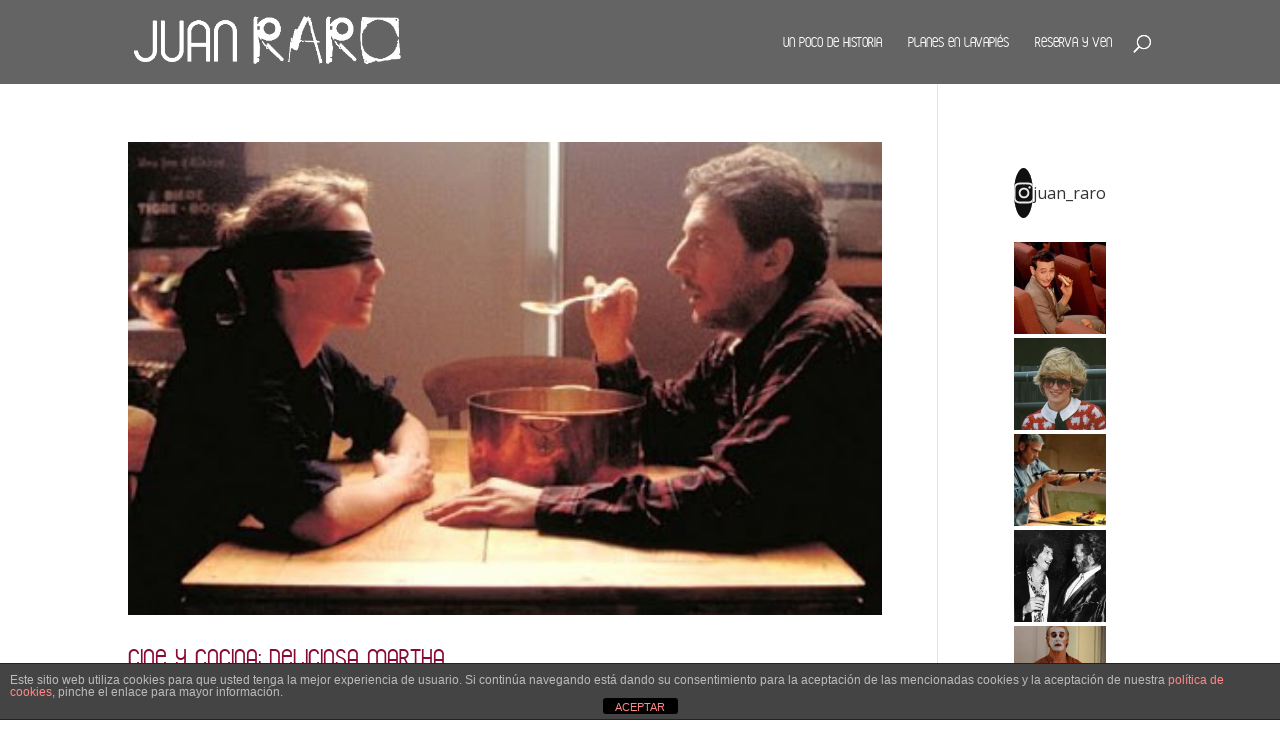

--- FILE ---
content_type: text/html; charset=UTF-8
request_url: https://juanraro.es/tag/sandra-nettelbeck/
body_size: 15831
content:
<!DOCTYPE html>
<html lang="es">
<head>
	<meta charset="UTF-8" />
<meta http-equiv="X-UA-Compatible" content="IE=edge">
	<link rel="pingback" href="https://juanraro.es/xmlrpc.php" />

	<script type="text/javascript">
		document.documentElement.className = 'js';
	</script>

	<meta name='robots' content='index, follow, max-image-preview:large, max-snippet:-1, max-video-preview:-1' />

	<!-- This site is optimized with the Yoast SEO plugin v23.0 - https://yoast.com/wordpress/plugins/seo/ -->
	<title>Sandra Nettelbeck archivos | Juan Raro</title>
	<link rel="canonical" href="https://juanraro.es/tag/sandra-nettelbeck/" />
	<meta property="og:locale" content="es_ES" />
	<meta property="og:type" content="article" />
	<meta property="og:title" content="Sandra Nettelbeck archivos | Juan Raro" />
	<meta property="og:url" content="https://juanraro.es/tag/sandra-nettelbeck/" />
	<meta property="og:site_name" content="Juan Raro" />
	<meta name="twitter:card" content="summary_large_image" />
	<script type="application/ld+json" class="yoast-schema-graph">{"@context":"https://schema.org","@graph":[{"@type":"CollectionPage","@id":"https://juanraro.es/tag/sandra-nettelbeck/","url":"https://juanraro.es/tag/sandra-nettelbeck/","name":"Sandra Nettelbeck archivos | Juan Raro","isPartOf":{"@id":"https://juanraro.es/#website"},"primaryImageOfPage":{"@id":"https://juanraro.es/tag/sandra-nettelbeck/#primaryimage"},"image":{"@id":"https://juanraro.es/tag/sandra-nettelbeck/#primaryimage"},"thumbnailUrl":"https://juanraro.es/wp-content/uploads/2014/11/deliciosa-martha.jpg","breadcrumb":{"@id":"https://juanraro.es/tag/sandra-nettelbeck/#breadcrumb"},"inLanguage":"es"},{"@type":"ImageObject","inLanguage":"es","@id":"https://juanraro.es/tag/sandra-nettelbeck/#primaryimage","url":"https://juanraro.es/wp-content/uploads/2014/11/deliciosa-martha.jpg","contentUrl":"https://juanraro.es/wp-content/uploads/2014/11/deliciosa-martha.jpg","width":400,"height":251},{"@type":"BreadcrumbList","@id":"https://juanraro.es/tag/sandra-nettelbeck/#breadcrumb","itemListElement":[{"@type":"ListItem","position":1,"name":"Portada","item":"https://juanraro.es/"},{"@type":"ListItem","position":2,"name":"Sandra Nettelbeck"}]},{"@type":"WebSite","@id":"https://juanraro.es/#website","url":"https://juanraro.es/","name":"Juan RaRo","description":"¿Taberna? ¿Bar? ¿Restaurante? ¿Café?","publisher":{"@id":"https://juanraro.es/#organization"},"potentialAction":[{"@type":"SearchAction","target":{"@type":"EntryPoint","urlTemplate":"https://juanraro.es/?s={search_term_string}"},"query-input":"required name=search_term_string"}],"inLanguage":"es"},{"@type":"Organization","@id":"https://juanraro.es/#organization","name":"Juan Raro","url":"https://juanraro.es/","logo":{"@type":"ImageObject","inLanguage":"es","@id":"https://juanraro.es/#/schema/logo/image/","url":"https://juanraro.es/wp-content/uploads/2018/07/logo_juan_raro.png","contentUrl":"https://juanraro.es/wp-content/uploads/2018/07/logo_juan_raro.png","width":492,"height":109,"caption":"Juan Raro"},"image":{"@id":"https://juanraro.es/#/schema/logo/image/"},"sameAs":["https://www.facebook.com/juanrarolavapies/","https://www.instagram.com/explore/locations/250384273/juan-raro"]}]}</script>
	<!-- / Yoast SEO plugin. -->


<link rel='dns-prefetch' href='//fonts.googleapis.com' />
<link rel="alternate" type="application/rss+xml" title="Juan Raro &raquo; Feed" href="https://juanraro.es/feed/" />
<link rel="alternate" type="application/rss+xml" title="Juan Raro &raquo; Feed de los comentarios" href="https://juanraro.es/comments/feed/" />
<link rel="alternate" type="application/rss+xml" title="Juan Raro &raquo; Etiqueta Sandra Nettelbeck del feed" href="https://juanraro.es/tag/sandra-nettelbeck/feed/" />
<script type="text/javascript">
/* <![CDATA[ */
window._wpemojiSettings = {"baseUrl":"https:\/\/s.w.org\/images\/core\/emoji\/14.0.0\/72x72\/","ext":".png","svgUrl":"https:\/\/s.w.org\/images\/core\/emoji\/14.0.0\/svg\/","svgExt":".svg","source":{"concatemoji":"https:\/\/juanraro.es\/wp-includes\/js\/wp-emoji-release.min.js?ver=6.4.7"}};
/*! This file is auto-generated */
!function(i,n){var o,s,e;function c(e){try{var t={supportTests:e,timestamp:(new Date).valueOf()};sessionStorage.setItem(o,JSON.stringify(t))}catch(e){}}function p(e,t,n){e.clearRect(0,0,e.canvas.width,e.canvas.height),e.fillText(t,0,0);var t=new Uint32Array(e.getImageData(0,0,e.canvas.width,e.canvas.height).data),r=(e.clearRect(0,0,e.canvas.width,e.canvas.height),e.fillText(n,0,0),new Uint32Array(e.getImageData(0,0,e.canvas.width,e.canvas.height).data));return t.every(function(e,t){return e===r[t]})}function u(e,t,n){switch(t){case"flag":return n(e,"\ud83c\udff3\ufe0f\u200d\u26a7\ufe0f","\ud83c\udff3\ufe0f\u200b\u26a7\ufe0f")?!1:!n(e,"\ud83c\uddfa\ud83c\uddf3","\ud83c\uddfa\u200b\ud83c\uddf3")&&!n(e,"\ud83c\udff4\udb40\udc67\udb40\udc62\udb40\udc65\udb40\udc6e\udb40\udc67\udb40\udc7f","\ud83c\udff4\u200b\udb40\udc67\u200b\udb40\udc62\u200b\udb40\udc65\u200b\udb40\udc6e\u200b\udb40\udc67\u200b\udb40\udc7f");case"emoji":return!n(e,"\ud83e\udef1\ud83c\udffb\u200d\ud83e\udef2\ud83c\udfff","\ud83e\udef1\ud83c\udffb\u200b\ud83e\udef2\ud83c\udfff")}return!1}function f(e,t,n){var r="undefined"!=typeof WorkerGlobalScope&&self instanceof WorkerGlobalScope?new OffscreenCanvas(300,150):i.createElement("canvas"),a=r.getContext("2d",{willReadFrequently:!0}),o=(a.textBaseline="top",a.font="600 32px Arial",{});return e.forEach(function(e){o[e]=t(a,e,n)}),o}function t(e){var t=i.createElement("script");t.src=e,t.defer=!0,i.head.appendChild(t)}"undefined"!=typeof Promise&&(o="wpEmojiSettingsSupports",s=["flag","emoji"],n.supports={everything:!0,everythingExceptFlag:!0},e=new Promise(function(e){i.addEventListener("DOMContentLoaded",e,{once:!0})}),new Promise(function(t){var n=function(){try{var e=JSON.parse(sessionStorage.getItem(o));if("object"==typeof e&&"number"==typeof e.timestamp&&(new Date).valueOf()<e.timestamp+604800&&"object"==typeof e.supportTests)return e.supportTests}catch(e){}return null}();if(!n){if("undefined"!=typeof Worker&&"undefined"!=typeof OffscreenCanvas&&"undefined"!=typeof URL&&URL.createObjectURL&&"undefined"!=typeof Blob)try{var e="postMessage("+f.toString()+"("+[JSON.stringify(s),u.toString(),p.toString()].join(",")+"));",r=new Blob([e],{type:"text/javascript"}),a=new Worker(URL.createObjectURL(r),{name:"wpTestEmojiSupports"});return void(a.onmessage=function(e){c(n=e.data),a.terminate(),t(n)})}catch(e){}c(n=f(s,u,p))}t(n)}).then(function(e){for(var t in e)n.supports[t]=e[t],n.supports.everything=n.supports.everything&&n.supports[t],"flag"!==t&&(n.supports.everythingExceptFlag=n.supports.everythingExceptFlag&&n.supports[t]);n.supports.everythingExceptFlag=n.supports.everythingExceptFlag&&!n.supports.flag,n.DOMReady=!1,n.readyCallback=function(){n.DOMReady=!0}}).then(function(){return e}).then(function(){var e;n.supports.everything||(n.readyCallback(),(e=n.source||{}).concatemoji?t(e.concatemoji):e.wpemoji&&e.twemoji&&(t(e.twemoji),t(e.wpemoji)))}))}((window,document),window._wpemojiSettings);
/* ]]> */
</script>
<meta content="Divi Child by Rachelangelo v.3.3.10" name="generator"/><link rel='stylesheet' id='sbi_styles-css' href='https://juanraro.es/wp-content/plugins/instagram-feed/css/sbi-styles.min.css?ver=6.4.3' type='text/css' media='all' />
<style id='wp-emoji-styles-inline-css' type='text/css'>

	img.wp-smiley, img.emoji {
		display: inline !important;
		border: none !important;
		box-shadow: none !important;
		height: 1em !important;
		width: 1em !important;
		margin: 0 0.07em !important;
		vertical-align: -0.1em !important;
		background: none !important;
		padding: 0 !important;
	}
</style>
<link rel='stylesheet' id='wp-block-library-css' href='https://juanraro.es/wp-includes/css/dist/block-library/style.min.css?ver=6.4.7' type='text/css' media='all' />
<style id='wp-block-library-theme-inline-css' type='text/css'>
.wp-block-audio figcaption{color:#555;font-size:13px;text-align:center}.is-dark-theme .wp-block-audio figcaption{color:hsla(0,0%,100%,.65)}.wp-block-audio{margin:0 0 1em}.wp-block-code{border:1px solid #ccc;border-radius:4px;font-family:Menlo,Consolas,monaco,monospace;padding:.8em 1em}.wp-block-embed figcaption{color:#555;font-size:13px;text-align:center}.is-dark-theme .wp-block-embed figcaption{color:hsla(0,0%,100%,.65)}.wp-block-embed{margin:0 0 1em}.blocks-gallery-caption{color:#555;font-size:13px;text-align:center}.is-dark-theme .blocks-gallery-caption{color:hsla(0,0%,100%,.65)}.wp-block-image figcaption{color:#555;font-size:13px;text-align:center}.is-dark-theme .wp-block-image figcaption{color:hsla(0,0%,100%,.65)}.wp-block-image{margin:0 0 1em}.wp-block-pullquote{border-bottom:4px solid;border-top:4px solid;color:currentColor;margin-bottom:1.75em}.wp-block-pullquote cite,.wp-block-pullquote footer,.wp-block-pullquote__citation{color:currentColor;font-size:.8125em;font-style:normal;text-transform:uppercase}.wp-block-quote{border-left:.25em solid;margin:0 0 1.75em;padding-left:1em}.wp-block-quote cite,.wp-block-quote footer{color:currentColor;font-size:.8125em;font-style:normal;position:relative}.wp-block-quote.has-text-align-right{border-left:none;border-right:.25em solid;padding-left:0;padding-right:1em}.wp-block-quote.has-text-align-center{border:none;padding-left:0}.wp-block-quote.is-large,.wp-block-quote.is-style-large,.wp-block-quote.is-style-plain{border:none}.wp-block-search .wp-block-search__label{font-weight:700}.wp-block-search__button{border:1px solid #ccc;padding:.375em .625em}:where(.wp-block-group.has-background){padding:1.25em 2.375em}.wp-block-separator.has-css-opacity{opacity:.4}.wp-block-separator{border:none;border-bottom:2px solid;margin-left:auto;margin-right:auto}.wp-block-separator.has-alpha-channel-opacity{opacity:1}.wp-block-separator:not(.is-style-wide):not(.is-style-dots){width:100px}.wp-block-separator.has-background:not(.is-style-dots){border-bottom:none;height:1px}.wp-block-separator.has-background:not(.is-style-wide):not(.is-style-dots){height:2px}.wp-block-table{margin:0 0 1em}.wp-block-table td,.wp-block-table th{word-break:normal}.wp-block-table figcaption{color:#555;font-size:13px;text-align:center}.is-dark-theme .wp-block-table figcaption{color:hsla(0,0%,100%,.65)}.wp-block-video figcaption{color:#555;font-size:13px;text-align:center}.is-dark-theme .wp-block-video figcaption{color:hsla(0,0%,100%,.65)}.wp-block-video{margin:0 0 1em}.wp-block-template-part.has-background{margin-bottom:0;margin-top:0;padding:1.25em 2.375em}
</style>
<style id='pdfemb-pdf-embedder-viewer-style-inline-css' type='text/css'>
.wp-block-pdfemb-pdf-embedder-viewer{max-width:none}

</style>
<style id='global-styles-inline-css' type='text/css'>
body{--wp--preset--color--black: #000000;--wp--preset--color--cyan-bluish-gray: #abb8c3;--wp--preset--color--white: #ffffff;--wp--preset--color--pale-pink: #f78da7;--wp--preset--color--vivid-red: #cf2e2e;--wp--preset--color--luminous-vivid-orange: #ff6900;--wp--preset--color--luminous-vivid-amber: #fcb900;--wp--preset--color--light-green-cyan: #7bdcb5;--wp--preset--color--vivid-green-cyan: #00d084;--wp--preset--color--pale-cyan-blue: #8ed1fc;--wp--preset--color--vivid-cyan-blue: #0693e3;--wp--preset--color--vivid-purple: #9b51e0;--wp--preset--gradient--vivid-cyan-blue-to-vivid-purple: linear-gradient(135deg,rgba(6,147,227,1) 0%,rgb(155,81,224) 100%);--wp--preset--gradient--light-green-cyan-to-vivid-green-cyan: linear-gradient(135deg,rgb(122,220,180) 0%,rgb(0,208,130) 100%);--wp--preset--gradient--luminous-vivid-amber-to-luminous-vivid-orange: linear-gradient(135deg,rgba(252,185,0,1) 0%,rgba(255,105,0,1) 100%);--wp--preset--gradient--luminous-vivid-orange-to-vivid-red: linear-gradient(135deg,rgba(255,105,0,1) 0%,rgb(207,46,46) 100%);--wp--preset--gradient--very-light-gray-to-cyan-bluish-gray: linear-gradient(135deg,rgb(238,238,238) 0%,rgb(169,184,195) 100%);--wp--preset--gradient--cool-to-warm-spectrum: linear-gradient(135deg,rgb(74,234,220) 0%,rgb(151,120,209) 20%,rgb(207,42,186) 40%,rgb(238,44,130) 60%,rgb(251,105,98) 80%,rgb(254,248,76) 100%);--wp--preset--gradient--blush-light-purple: linear-gradient(135deg,rgb(255,206,236) 0%,rgb(152,150,240) 100%);--wp--preset--gradient--blush-bordeaux: linear-gradient(135deg,rgb(254,205,165) 0%,rgb(254,45,45) 50%,rgb(107,0,62) 100%);--wp--preset--gradient--luminous-dusk: linear-gradient(135deg,rgb(255,203,112) 0%,rgb(199,81,192) 50%,rgb(65,88,208) 100%);--wp--preset--gradient--pale-ocean: linear-gradient(135deg,rgb(255,245,203) 0%,rgb(182,227,212) 50%,rgb(51,167,181) 100%);--wp--preset--gradient--electric-grass: linear-gradient(135deg,rgb(202,248,128) 0%,rgb(113,206,126) 100%);--wp--preset--gradient--midnight: linear-gradient(135deg,rgb(2,3,129) 0%,rgb(40,116,252) 100%);--wp--preset--font-size--small: 13px;--wp--preset--font-size--medium: 20px;--wp--preset--font-size--large: 36px;--wp--preset--font-size--x-large: 42px;--wp--preset--spacing--20: 0.44rem;--wp--preset--spacing--30: 0.67rem;--wp--preset--spacing--40: 1rem;--wp--preset--spacing--50: 1.5rem;--wp--preset--spacing--60: 2.25rem;--wp--preset--spacing--70: 3.38rem;--wp--preset--spacing--80: 5.06rem;--wp--preset--shadow--natural: 6px 6px 9px rgba(0, 0, 0, 0.2);--wp--preset--shadow--deep: 12px 12px 50px rgba(0, 0, 0, 0.4);--wp--preset--shadow--sharp: 6px 6px 0px rgba(0, 0, 0, 0.2);--wp--preset--shadow--outlined: 6px 6px 0px -3px rgba(255, 255, 255, 1), 6px 6px rgba(0, 0, 0, 1);--wp--preset--shadow--crisp: 6px 6px 0px rgba(0, 0, 0, 1);}body { margin: 0;--wp--style--global--content-size: 823px;--wp--style--global--wide-size: 1080px; }.wp-site-blocks > .alignleft { float: left; margin-right: 2em; }.wp-site-blocks > .alignright { float: right; margin-left: 2em; }.wp-site-blocks > .aligncenter { justify-content: center; margin-left: auto; margin-right: auto; }:where(.is-layout-flex){gap: 0.5em;}:where(.is-layout-grid){gap: 0.5em;}body .is-layout-flow > .alignleft{float: left;margin-inline-start: 0;margin-inline-end: 2em;}body .is-layout-flow > .alignright{float: right;margin-inline-start: 2em;margin-inline-end: 0;}body .is-layout-flow > .aligncenter{margin-left: auto !important;margin-right: auto !important;}body .is-layout-constrained > .alignleft{float: left;margin-inline-start: 0;margin-inline-end: 2em;}body .is-layout-constrained > .alignright{float: right;margin-inline-start: 2em;margin-inline-end: 0;}body .is-layout-constrained > .aligncenter{margin-left: auto !important;margin-right: auto !important;}body .is-layout-constrained > :where(:not(.alignleft):not(.alignright):not(.alignfull)){max-width: var(--wp--style--global--content-size);margin-left: auto !important;margin-right: auto !important;}body .is-layout-constrained > .alignwide{max-width: var(--wp--style--global--wide-size);}body .is-layout-flex{display: flex;}body .is-layout-flex{flex-wrap: wrap;align-items: center;}body .is-layout-flex > *{margin: 0;}body .is-layout-grid{display: grid;}body .is-layout-grid > *{margin: 0;}body{padding-top: 0px;padding-right: 0px;padding-bottom: 0px;padding-left: 0px;}a:where(:not(.wp-element-button)){text-decoration: underline;}.wp-element-button, .wp-block-button__link{background-color: #32373c;border-width: 0;color: #fff;font-family: inherit;font-size: inherit;line-height: inherit;padding: calc(0.667em + 2px) calc(1.333em + 2px);text-decoration: none;}.has-black-color{color: var(--wp--preset--color--black) !important;}.has-cyan-bluish-gray-color{color: var(--wp--preset--color--cyan-bluish-gray) !important;}.has-white-color{color: var(--wp--preset--color--white) !important;}.has-pale-pink-color{color: var(--wp--preset--color--pale-pink) !important;}.has-vivid-red-color{color: var(--wp--preset--color--vivid-red) !important;}.has-luminous-vivid-orange-color{color: var(--wp--preset--color--luminous-vivid-orange) !important;}.has-luminous-vivid-amber-color{color: var(--wp--preset--color--luminous-vivid-amber) !important;}.has-light-green-cyan-color{color: var(--wp--preset--color--light-green-cyan) !important;}.has-vivid-green-cyan-color{color: var(--wp--preset--color--vivid-green-cyan) !important;}.has-pale-cyan-blue-color{color: var(--wp--preset--color--pale-cyan-blue) !important;}.has-vivid-cyan-blue-color{color: var(--wp--preset--color--vivid-cyan-blue) !important;}.has-vivid-purple-color{color: var(--wp--preset--color--vivid-purple) !important;}.has-black-background-color{background-color: var(--wp--preset--color--black) !important;}.has-cyan-bluish-gray-background-color{background-color: var(--wp--preset--color--cyan-bluish-gray) !important;}.has-white-background-color{background-color: var(--wp--preset--color--white) !important;}.has-pale-pink-background-color{background-color: var(--wp--preset--color--pale-pink) !important;}.has-vivid-red-background-color{background-color: var(--wp--preset--color--vivid-red) !important;}.has-luminous-vivid-orange-background-color{background-color: var(--wp--preset--color--luminous-vivid-orange) !important;}.has-luminous-vivid-amber-background-color{background-color: var(--wp--preset--color--luminous-vivid-amber) !important;}.has-light-green-cyan-background-color{background-color: var(--wp--preset--color--light-green-cyan) !important;}.has-vivid-green-cyan-background-color{background-color: var(--wp--preset--color--vivid-green-cyan) !important;}.has-pale-cyan-blue-background-color{background-color: var(--wp--preset--color--pale-cyan-blue) !important;}.has-vivid-cyan-blue-background-color{background-color: var(--wp--preset--color--vivid-cyan-blue) !important;}.has-vivid-purple-background-color{background-color: var(--wp--preset--color--vivid-purple) !important;}.has-black-border-color{border-color: var(--wp--preset--color--black) !important;}.has-cyan-bluish-gray-border-color{border-color: var(--wp--preset--color--cyan-bluish-gray) !important;}.has-white-border-color{border-color: var(--wp--preset--color--white) !important;}.has-pale-pink-border-color{border-color: var(--wp--preset--color--pale-pink) !important;}.has-vivid-red-border-color{border-color: var(--wp--preset--color--vivid-red) !important;}.has-luminous-vivid-orange-border-color{border-color: var(--wp--preset--color--luminous-vivid-orange) !important;}.has-luminous-vivid-amber-border-color{border-color: var(--wp--preset--color--luminous-vivid-amber) !important;}.has-light-green-cyan-border-color{border-color: var(--wp--preset--color--light-green-cyan) !important;}.has-vivid-green-cyan-border-color{border-color: var(--wp--preset--color--vivid-green-cyan) !important;}.has-pale-cyan-blue-border-color{border-color: var(--wp--preset--color--pale-cyan-blue) !important;}.has-vivid-cyan-blue-border-color{border-color: var(--wp--preset--color--vivid-cyan-blue) !important;}.has-vivid-purple-border-color{border-color: var(--wp--preset--color--vivid-purple) !important;}.has-vivid-cyan-blue-to-vivid-purple-gradient-background{background: var(--wp--preset--gradient--vivid-cyan-blue-to-vivid-purple) !important;}.has-light-green-cyan-to-vivid-green-cyan-gradient-background{background: var(--wp--preset--gradient--light-green-cyan-to-vivid-green-cyan) !important;}.has-luminous-vivid-amber-to-luminous-vivid-orange-gradient-background{background: var(--wp--preset--gradient--luminous-vivid-amber-to-luminous-vivid-orange) !important;}.has-luminous-vivid-orange-to-vivid-red-gradient-background{background: var(--wp--preset--gradient--luminous-vivid-orange-to-vivid-red) !important;}.has-very-light-gray-to-cyan-bluish-gray-gradient-background{background: var(--wp--preset--gradient--very-light-gray-to-cyan-bluish-gray) !important;}.has-cool-to-warm-spectrum-gradient-background{background: var(--wp--preset--gradient--cool-to-warm-spectrum) !important;}.has-blush-light-purple-gradient-background{background: var(--wp--preset--gradient--blush-light-purple) !important;}.has-blush-bordeaux-gradient-background{background: var(--wp--preset--gradient--blush-bordeaux) !important;}.has-luminous-dusk-gradient-background{background: var(--wp--preset--gradient--luminous-dusk) !important;}.has-pale-ocean-gradient-background{background: var(--wp--preset--gradient--pale-ocean) !important;}.has-electric-grass-gradient-background{background: var(--wp--preset--gradient--electric-grass) !important;}.has-midnight-gradient-background{background: var(--wp--preset--gradient--midnight) !important;}.has-small-font-size{font-size: var(--wp--preset--font-size--small) !important;}.has-medium-font-size{font-size: var(--wp--preset--font-size--medium) !important;}.has-large-font-size{font-size: var(--wp--preset--font-size--large) !important;}.has-x-large-font-size{font-size: var(--wp--preset--font-size--x-large) !important;}
.wp-block-navigation a:where(:not(.wp-element-button)){color: inherit;}
:where(.wp-block-post-template.is-layout-flex){gap: 1.25em;}:where(.wp-block-post-template.is-layout-grid){gap: 1.25em;}
:where(.wp-block-columns.is-layout-flex){gap: 2em;}:where(.wp-block-columns.is-layout-grid){gap: 2em;}
.wp-block-pullquote{font-size: 1.5em;line-height: 1.6;}
</style>
<link rel='stylesheet' id='front-estilos-css' href='https://juanraro.es/wp-content/plugins/asesor-cookies-para-la-ley-en-espana/html/front/estilos.css?ver=6.4.7' type='text/css' media='all' />
<link rel='stylesheet' id='et-divi-open-sans-css' href='https://fonts.googleapis.com/css?family=Open+Sans:300italic,400italic,600italic,700italic,800italic,400,300,600,700,800&#038;subset=cyrillic,cyrillic-ext,greek,greek-ext,hebrew,latin,latin-ext,vietnamese&#038;display=swap' type='text/css' media='all' />
<link rel='stylesheet' id='divi-style-parent-css' href='https://juanraro.es/wp-content/themes/Divi/style-static.min.css?ver=4.24.2' type='text/css' media='all' />
<link rel='stylesheet' id='divi-style-css' href='https://juanraro.es/wp-content/themes/Divi-Child/style.css?ver=4.24.2' type='text/css' media='all' />
<script type="text/javascript" src="https://juanraro.es/wp-includes/js/jquery/jquery.min.js?ver=3.7.1" id="jquery-core-js"></script>
<script type="text/javascript" src="https://juanraro.es/wp-includes/js/jquery/jquery-migrate.min.js?ver=3.4.1" id="jquery-migrate-js"></script>
<script type="text/javascript" id="front-principal-js-extra">
/* <![CDATA[ */
var cdp_cookies_info = {"url_plugin":"https:\/\/juanraro.es\/wp-content\/plugins\/asesor-cookies-para-la-ley-en-espana\/plugin.php","url_admin_ajax":"https:\/\/juanraro.es\/wp-admin\/admin-ajax.php"};
/* ]]> */
</script>
<script type="text/javascript" src="https://juanraro.es/wp-content/plugins/asesor-cookies-para-la-ley-en-espana/html/front/principal.js?ver=6.4.7" id="front-principal-js"></script>
<link rel="https://api.w.org/" href="https://juanraro.es/wp-json/" /><link rel="alternate" type="application/json" href="https://juanraro.es/wp-json/wp/v2/tags/1839" /><link rel="EditURI" type="application/rsd+xml" title="RSD" href="https://juanraro.es/xmlrpc.php?rsd" />
<meta name="generator" content="WordPress 6.4.7" />
<meta name="viewport" content="width=device-width, initial-scale=1.0, maximum-scale=1.0, user-scalable=0" /><link rel="shortcut icon" href="https://juanraro.es/wp-content/uploads/2018/07/cropped-portada-blog-buena-con-letras.jpg" /><!-- Google Tag Manager -->
<script>(function(w,d,s,l,i){w[l]=w[l]||[];w[l].push({'gtm.start':
new Date().getTime(),event:'gtm.js'});var f=d.getElementsByTagName(s)[0],
j=d.createElement(s),dl=l!='dataLayer'?'&l='+l:'';j.async=true;j.src=
'https://www.googletagmanager.com/gtm.js?id='+i+dl;f.parentNode.insertBefore(j,f);
})(window,document,'script','dataLayer','GTM-T9CVWKX');</script>
<!-- End Google Tag Manager --><style id="et-divi-customizer-global-cached-inline-styles">.nav li ul{border-color:#931738}.et_header_style_centered .mobile_nav .select_page,.et_header_style_split .mobile_nav .select_page,.et_nav_text_color_light #top-menu>li>a,.et_nav_text_color_dark #top-menu>li>a,#top-menu a,.et_mobile_menu li a,.et_nav_text_color_light .et_mobile_menu li a,.et_nav_text_color_dark .et_mobile_menu li a,#et_search_icon:before,.et_search_form_container input,span.et_close_search_field:after,#et-top-navigation .et-cart-info{color:#ffffff}.et_search_form_container input::-moz-placeholder{color:#ffffff}.et_search_form_container input::-webkit-input-placeholder{color:#ffffff}.et_search_form_container input:-ms-input-placeholder{color:#ffffff}#top-menu li a,.et_search_form_container input{font-weight:normal;font-style:normal;text-transform:uppercase;text-decoration:none}.et_search_form_container input::-moz-placeholder{font-weight:normal;font-style:normal;text-transform:uppercase;text-decoration:none}.et_search_form_container input::-webkit-input-placeholder{font-weight:normal;font-style:normal;text-transform:uppercase;text-decoration:none}.et_search_form_container input:-ms-input-placeholder{font-weight:normal;font-style:normal;text-transform:uppercase;text-decoration:none}#top-menu li.current-menu-ancestor>a,#top-menu li.current-menu-item>a,#top-menu li.current_page_item>a{color:#931738}#main-footer .footer-widget h4,#main-footer .widget_block h1,#main-footer .widget_block h2,#main-footer .widget_block h3,#main-footer .widget_block h4,#main-footer .widget_block h5,#main-footer .widget_block h6{color:#bc0303}.footer-widget li:before{border-color:#bc0303}#et-footer-nav .bottom-nav li.current-menu-item a{color:#c62525}#footer-info,#footer-info a{color:#ffffff}#footer-bottom .et-social-icon a{font-size:25px}#footer-bottom .et-social-icon a{color:#ffffff}@media only screen and (min-width:981px){.et_header_style_left #et-top-navigation,.et_header_style_split #et-top-navigation{padding:35px 0 0 0}.et_header_style_left #et-top-navigation nav>ul>li>a,.et_header_style_split #et-top-navigation nav>ul>li>a{padding-bottom:35px}.et_header_style_split .centered-inline-logo-wrap{width:69px;margin:-69px 0}.et_header_style_split .centered-inline-logo-wrap #logo{max-height:69px}.et_pb_svg_logo.et_header_style_split .centered-inline-logo-wrap #logo{height:69px}.et_header_style_centered #top-menu>li>a{padding-bottom:12px}.et_header_style_slide #et-top-navigation,.et_header_style_fullscreen #et-top-navigation{padding:26px 0 26px 0!important}.et_header_style_centered #main-header .logo_container{height:69px}#logo{max-height:72%}.et_pb_svg_logo #logo{height:72%}.et-fixed-header #top-menu a,.et-fixed-header #et_search_icon:before,.et-fixed-header #et_top_search .et-search-form input,.et-fixed-header .et_search_form_container input,.et-fixed-header .et_close_search_field:after,.et-fixed-header #et-top-navigation .et-cart-info{color:#ffffff!important}.et-fixed-header .et_search_form_container input::-moz-placeholder{color:#ffffff!important}.et-fixed-header .et_search_form_container input::-webkit-input-placeholder{color:#ffffff!important}.et-fixed-header .et_search_form_container input:-ms-input-placeholder{color:#ffffff!important}.et-fixed-header #top-menu li.current-menu-ancestor>a,.et-fixed-header #top-menu li.current-menu-item>a,.et-fixed-header #top-menu li.current_page_item>a{color:#931738!important}}@media only screen and (min-width:1350px){.et_pb_row{padding:27px 0}.et_pb_section{padding:54px 0}.single.et_pb_pagebuilder_layout.et_full_width_page .et_post_meta_wrapper{padding-top:81px}.et_pb_fullwidth_section{padding:0}}	#main-header,#et-top-navigation{font-family:'ABeeZee',Helvetica,Arial,Lucida,sans-serif}</style></head>
<body class="archive tag tag-sandra-nettelbeck tag-1839 post-cine-y-cocina-deliciosa-martha et_pb_button_helper_class et_fixed_nav et_show_nav et_primary_nav_dropdown_animation_fade et_secondary_nav_dropdown_animation_fade et_header_style_left et_pb_footer_columns4 et_cover_background et_pb_gutter osx et_pb_gutters3 et_right_sidebar et_divi_theme et-db">
	<div id="page-container">

	
	
			<header id="main-header" data-height-onload="69">
			<div class="container clearfix et_menu_container">
							<div class="logo_container">
					<span class="logo_helper"></span>
					<a href="https://juanraro.es/">
						<img src="https://juanraro.es/wp-content/uploads/2018/07/logo_juan_raro.png" width="492" height="109" alt="Juan Raro" id="logo" data-height-percentage="72" />
					</a>
				</div>
							<div id="et-top-navigation" data-height="69" data-fixed-height="40">
											<nav id="top-menu-nav">
						<ul id="top-menu" class="nav"><li id="menu-item-6209" class="menu-item menu-item-type-post_type menu-item-object-page menu-item-6209"><a href="https://juanraro.es/por-que/">Un poco de historia</a></li>
<li id="menu-item-7071" class="menu-item menu-item-type-taxonomy menu-item-object-category menu-item-7071"><a href="https://juanraro.es/category/eventos/">Planes en Lavapiés</a></li>
<li id="menu-item-8188" class="menu-item menu-item-type-post_type menu-item-object-page menu-item-8188"><a href="https://juanraro.es/reservas-2/">Reserva y ven</a></li>
</ul>						</nav>
					
					
					
											<div id="et_top_search">
							<span id="et_search_icon"></span>
						</div>
					
					<div id="et_mobile_nav_menu">
				<div class="mobile_nav closed">
					<span class="select_page">Seleccionar página</span>
					<span class="mobile_menu_bar mobile_menu_bar_toggle"></span>
				</div>
			</div>				</div> <!-- #et-top-navigation -->
			</div> <!-- .container -->
						<div class="et_search_outer">
				<div class="container et_search_form_container">
					<form role="search" method="get" class="et-search-form" action="https://juanraro.es/">
					<input type="search" class="et-search-field" placeholder="Búsqueda &hellip;" value="" name="s" title="Buscar:" />					</form>
					<span class="et_close_search_field"></span>
				</div>
			</div>
					</header> <!-- #main-header -->
			<div id="et-main-area">
	
<div id="main-content">
	<div class="container">
		<div id="content-area" class="clearfix">
			<div id="left-area">
		
					<article id="post-280" class="et_pb_post post-280 post type-post status-publish format-standard has-post-thumbnail hentry category-cocina tag-14 tag-alemana tag-alemania tag-cine tag-comedia tag-deliciosa-martha tag-martina-gedeck tag-romantica tag-sandra-nettelbeck tag-sergio-castellitto">

											<a class="entry-featured-image-url" href="https://juanraro.es/cine-y-cocina-deliciosa-martha/">
								<img src="https://juanraro.es/wp-content/uploads/2014/11/deliciosa-martha.jpg" alt="Cine y cocina: Deliciosa Martha" class="" width="1080" height="675" srcset="https://juanraro.es/wp-content/uploads/2014/11/deliciosa-martha.jpg 400w, https://juanraro.es/wp-content/uploads/2014/11/deliciosa-martha-300x188.jpg 300w" sizes="(max-width: 1080px) 100vw, 1080px" />							</a>
					
															<h2 class="entry-title"><a href="https://juanraro.es/cine-y-cocina-deliciosa-martha/">Cine y cocina: Deliciosa Martha</a></h2>
					
					<p class="post-meta"><a href="https://juanraro.es/category/cocina/" rel="category tag">Cocina</a></p>No deja de sorprender que Alemania, un país que no se caracteriza precisamente por ser vanguardista en su gastronomía, pueda crear una película cuya trama se constuye alrededor de la cocina de un restaurante, una película, por lo demás, estupenda: Deliciosa Martha, de...				
					</article>
			<div class="pagination clearfix">
	<div class="alignleft"></div>
	<div class="alignright"></div>
</div>			</div>

				<div id="sidebar">
		<div id="block-3" class="et_pb_widget widget_block"><p>
<div id="sb_instagram"  class="sbi sbi_mob_col_1 sbi_tab_col_2 sbi_col_1 sbi_width_resp sbi_fixed_height" style="padding-bottom: 4px;width: 50%;height: 50%;" data-feedid="*1"  data-res="auto" data-cols="1" data-colsmobile="1" data-colstablet="2" data-num="6" data-nummobile="" data-item-padding="2" data-shortcode-atts="{}"  data-postid="280" data-locatornonce="ac74f5d011" data-sbi-flags="favorLocal">
	<div class="sb_instagram_header  sbi_no_avatar"   >
	<a class="sbi_header_link" target="_blank" rel="nofollow noopener" href="https://www.instagram.com/juan_raro/" title="@juan_raro">
		<div class="sbi_header_text sbi_no_bio">
			<div class="sbi_header_img">
													<div class="sbi_header_hashtag_icon"  ><svg class="sbi_new_logo fa-instagram fa-w-14" aria-hidden="true" data-fa-processed="" aria-label="Instagram" data-prefix="fab" data-icon="instagram" role="img" viewBox="0 0 448 512">
	                <path fill="currentColor" d="M224.1 141c-63.6 0-114.9 51.3-114.9 114.9s51.3 114.9 114.9 114.9S339 319.5 339 255.9 287.7 141 224.1 141zm0 189.6c-41.1 0-74.7-33.5-74.7-74.7s33.5-74.7 74.7-74.7 74.7 33.5 74.7 74.7-33.6 74.7-74.7 74.7zm146.4-194.3c0 14.9-12 26.8-26.8 26.8-14.9 0-26.8-12-26.8-26.8s12-26.8 26.8-26.8 26.8 12 26.8 26.8zm76.1 27.2c-1.7-35.9-9.9-67.7-36.2-93.9-26.2-26.2-58-34.4-93.9-36.2-37-2.1-147.9-2.1-184.9 0-35.8 1.7-67.6 9.9-93.9 36.1s-34.4 58-36.2 93.9c-2.1 37-2.1 147.9 0 184.9 1.7 35.9 9.9 67.7 36.2 93.9s58 34.4 93.9 36.2c37 2.1 147.9 2.1 184.9 0 35.9-1.7 67.7-9.9 93.9-36.2 26.2-26.2 34.4-58 36.2-93.9 2.1-37 2.1-147.8 0-184.8zM398.8 388c-7.8 19.6-22.9 34.7-42.6 42.6-29.5 11.7-99.5 9-132.1 9s-102.7 2.6-132.1-9c-19.6-7.8-34.7-22.9-42.6-42.6-11.7-29.5-9-99.5-9-132.1s-2.6-102.7 9-132.1c7.8-19.6 22.9-34.7 42.6-42.6 29.5-11.7 99.5-9 132.1-9s102.7-2.6 132.1 9c19.6 7.8 34.7 22.9 42.6 42.6 11.7 29.5 9 99.5 9 132.1s2.7 102.7-9 132.1z"></path>
	            </svg></div>
							</div>

			<div class="sbi_feedtheme_header_text">
				<h3>juan_raro</h3>
							</div>
		</div>
	</a>
</div>

    <div id="sbi_images"  style="gap: 4px;">
		<div class="sbi_item sbi_type_image sbi_new sbi_transition" id="sbi_18039028643205103" data-date="1733314722">
    <div class="sbi_photo_wrap">
        <a class="sbi_photo" href="https://www.instagram.com/p/DDJ_tDgsvhE/" target="_blank" rel="noopener nofollow" data-full-res="https://scontent-waw2-1.cdninstagram.com/v/t39.30808-6/469417162_1319845349314928_3555634054332455381_n.jpg?_nc_cat=111&#038;ccb=1-7&#038;_nc_sid=18de74&#038;_nc_ohc=tveGHO043kEQ7kNvgFggnFY&#038;_nc_zt=23&#038;_nc_ht=scontent-waw2-1.cdninstagram.com&#038;edm=ANo9K5cEAAAA&#038;_nc_gid=A8J15LOXF82YUsVbeGd_JIa&#038;oh=00_AYBm1lVB228hZqVgmQi1q70fCI0XzZwib5ih5hvBUIyscg&#038;oe=67563C9A" data-img-src-set="{&quot;d&quot;:&quot;https:\/\/scontent-waw2-1.cdninstagram.com\/v\/t39.30808-6\/469417162_1319845349314928_3555634054332455381_n.jpg?_nc_cat=111&amp;ccb=1-7&amp;_nc_sid=18de74&amp;_nc_ohc=tveGHO043kEQ7kNvgFggnFY&amp;_nc_zt=23&amp;_nc_ht=scontent-waw2-1.cdninstagram.com&amp;edm=ANo9K5cEAAAA&amp;_nc_gid=A8J15LOXF82YUsVbeGd_JIa&amp;oh=00_AYBm1lVB228hZqVgmQi1q70fCI0XzZwib5ih5hvBUIyscg&amp;oe=67563C9A&quot;,&quot;150&quot;:&quot;https:\/\/scontent-waw2-1.cdninstagram.com\/v\/t39.30808-6\/469417162_1319845349314928_3555634054332455381_n.jpg?_nc_cat=111&amp;ccb=1-7&amp;_nc_sid=18de74&amp;_nc_ohc=tveGHO043kEQ7kNvgFggnFY&amp;_nc_zt=23&amp;_nc_ht=scontent-waw2-1.cdninstagram.com&amp;edm=ANo9K5cEAAAA&amp;_nc_gid=A8J15LOXF82YUsVbeGd_JIa&amp;oh=00_AYBm1lVB228hZqVgmQi1q70fCI0XzZwib5ih5hvBUIyscg&amp;oe=67563C9A&quot;,&quot;320&quot;:&quot;https:\/\/scontent-waw2-1.cdninstagram.com\/v\/t39.30808-6\/469417162_1319845349314928_3555634054332455381_n.jpg?_nc_cat=111&amp;ccb=1-7&amp;_nc_sid=18de74&amp;_nc_ohc=tveGHO043kEQ7kNvgFggnFY&amp;_nc_zt=23&amp;_nc_ht=scontent-waw2-1.cdninstagram.com&amp;edm=ANo9K5cEAAAA&amp;_nc_gid=A8J15LOXF82YUsVbeGd_JIa&amp;oh=00_AYBm1lVB228hZqVgmQi1q70fCI0XzZwib5ih5hvBUIyscg&amp;oe=67563C9A&quot;,&quot;640&quot;:&quot;https:\/\/scontent-waw2-1.cdninstagram.com\/v\/t39.30808-6\/469417162_1319845349314928_3555634054332455381_n.jpg?_nc_cat=111&amp;ccb=1-7&amp;_nc_sid=18de74&amp;_nc_ohc=tveGHO043kEQ7kNvgFggnFY&amp;_nc_zt=23&amp;_nc_ht=scontent-waw2-1.cdninstagram.com&amp;edm=ANo9K5cEAAAA&amp;_nc_gid=A8J15LOXF82YUsVbeGd_JIa&amp;oh=00_AYBm1lVB228hZqVgmQi1q70fCI0XzZwib5ih5hvBUIyscg&amp;oe=67563C9A&quot;}">
            <span class="sbi-screenreader">Deja el fastfood y vente a por estos #platosrarist</span>
            	                    <img decoding="async" src="https://juanraro.es/wp-content/plugins/instagram-feed/img/placeholder.png" alt="Deja el fastfood y vente a por estos #platosraristas!

Entrantes:
- Patata con panceta y torreznos.
- Raviolis de setas en salsa de verduras.

Principal:
- Cazuela de pescado y marisco.
- Entraña en salsa de verduras y champiñones.

Postres:
- Bizcocho de chocolate y helado.
- Helado.
- Plátano con dulce de leche.">
        </a>
    </div>
</div><div class="sbi_item sbi_type_image sbi_new sbi_transition" id="sbi_18065039434739999" data-date="1733225734">
    <div class="sbi_photo_wrap">
        <a class="sbi_photo" href="https://www.instagram.com/p/DDHV-Rus3St/" target="_blank" rel="noopener nofollow" data-full-res="https://scontent-waw2-1.cdninstagram.com/v/t39.30808-6/469089936_1319041186062011_5756195322664254857_n.jpg?_nc_cat=110&#038;ccb=1-7&#038;_nc_sid=18de74&#038;_nc_ohc=lVeG5A_njYYQ7kNvgGhHaYA&#038;_nc_zt=23&#038;_nc_ht=scontent-waw2-1.cdninstagram.com&#038;edm=ANo9K5cEAAAA&#038;_nc_gid=A8J15LOXF82YUsVbeGd_JIa&#038;oh=00_AYBp6liiNkiN-ZF5DGFTu55hw5IyKXs2TkheUPmDUAznFA&#038;oe=67562952" data-img-src-set="{&quot;d&quot;:&quot;https:\/\/scontent-waw2-1.cdninstagram.com\/v\/t39.30808-6\/469089936_1319041186062011_5756195322664254857_n.jpg?_nc_cat=110&amp;ccb=1-7&amp;_nc_sid=18de74&amp;_nc_ohc=lVeG5A_njYYQ7kNvgGhHaYA&amp;_nc_zt=23&amp;_nc_ht=scontent-waw2-1.cdninstagram.com&amp;edm=ANo9K5cEAAAA&amp;_nc_gid=A8J15LOXF82YUsVbeGd_JIa&amp;oh=00_AYBp6liiNkiN-ZF5DGFTu55hw5IyKXs2TkheUPmDUAznFA&amp;oe=67562952&quot;,&quot;150&quot;:&quot;https:\/\/scontent-waw2-1.cdninstagram.com\/v\/t39.30808-6\/469089936_1319041186062011_5756195322664254857_n.jpg?_nc_cat=110&amp;ccb=1-7&amp;_nc_sid=18de74&amp;_nc_ohc=lVeG5A_njYYQ7kNvgGhHaYA&amp;_nc_zt=23&amp;_nc_ht=scontent-waw2-1.cdninstagram.com&amp;edm=ANo9K5cEAAAA&amp;_nc_gid=A8J15LOXF82YUsVbeGd_JIa&amp;oh=00_AYBp6liiNkiN-ZF5DGFTu55hw5IyKXs2TkheUPmDUAznFA&amp;oe=67562952&quot;,&quot;320&quot;:&quot;https:\/\/scontent-waw2-1.cdninstagram.com\/v\/t39.30808-6\/469089936_1319041186062011_5756195322664254857_n.jpg?_nc_cat=110&amp;ccb=1-7&amp;_nc_sid=18de74&amp;_nc_ohc=lVeG5A_njYYQ7kNvgGhHaYA&amp;_nc_zt=23&amp;_nc_ht=scontent-waw2-1.cdninstagram.com&amp;edm=ANo9K5cEAAAA&amp;_nc_gid=A8J15LOXF82YUsVbeGd_JIa&amp;oh=00_AYBp6liiNkiN-ZF5DGFTu55hw5IyKXs2TkheUPmDUAznFA&amp;oe=67562952&quot;,&quot;640&quot;:&quot;https:\/\/scontent-waw2-1.cdninstagram.com\/v\/t39.30808-6\/469089936_1319041186062011_5756195322664254857_n.jpg?_nc_cat=110&amp;ccb=1-7&amp;_nc_sid=18de74&amp;_nc_ohc=lVeG5A_njYYQ7kNvgGhHaYA&amp;_nc_zt=23&amp;_nc_ht=scontent-waw2-1.cdninstagram.com&amp;edm=ANo9K5cEAAAA&amp;_nc_gid=A8J15LOXF82YUsVbeGd_JIa&amp;oh=00_AYBp6liiNkiN-ZF5DGFTu55hw5IyKXs2TkheUPmDUAznFA&amp;oe=67562952&quot;}">
            <span class="sbi-screenreader">Abrigo, gafas y a por estos #platosraristas!

Entr</span>
            	                    <img decoding="async" src="https://juanraro.es/wp-content/plugins/instagram-feed/img/placeholder.png" alt="Abrigo, gafas y a por estos #platosraristas!

Entrantes:
- Rollitos de cerdo con mayonesa de kimchi.
- Gyozas de pollo en caldo de ramen.

Principal:
- Carrilleras de cerdo con garbanzos.
- Bacalao en salsa de verduras con huevo frito.

Postres:
- Bizcocho de chocolate con helado de vainilla.
- Helado de vainilla.
- Kiwi.">
        </a>
    </div>
</div><div class="sbi_item sbi_type_image sbi_new sbi_transition" id="sbi_17933690102957440" data-date="1733141635">
    <div class="sbi_photo_wrap">
        <a class="sbi_photo" href="https://www.instagram.com/p/DDE1kRusdkH/" target="_blank" rel="noopener nofollow" data-full-res="https://scontent-waw2-2.cdninstagram.com/v/t39.30808-6/468892572_1318351276131002_8863927250126757501_n.jpg?_nc_cat=105&#038;ccb=1-7&#038;_nc_sid=18de74&#038;_nc_ohc=bIyktyI7eFwQ7kNvgEE_4U5&#038;_nc_zt=23&#038;_nc_ht=scontent-waw2-2.cdninstagram.com&#038;edm=ANo9K5cEAAAA&#038;_nc_gid=A8J15LOXF82YUsVbeGd_JIa&#038;oh=00_AYBFUcCe6E4gu182sdDiwJN4Pm_AA3DaoxC2YCQS6v7e4A&#038;oe=6756411A" data-img-src-set="{&quot;d&quot;:&quot;https:\/\/scontent-waw2-2.cdninstagram.com\/v\/t39.30808-6\/468892572_1318351276131002_8863927250126757501_n.jpg?_nc_cat=105&amp;ccb=1-7&amp;_nc_sid=18de74&amp;_nc_ohc=bIyktyI7eFwQ7kNvgEE_4U5&amp;_nc_zt=23&amp;_nc_ht=scontent-waw2-2.cdninstagram.com&amp;edm=ANo9K5cEAAAA&amp;_nc_gid=A8J15LOXF82YUsVbeGd_JIa&amp;oh=00_AYBFUcCe6E4gu182sdDiwJN4Pm_AA3DaoxC2YCQS6v7e4A&amp;oe=6756411A&quot;,&quot;150&quot;:&quot;https:\/\/scontent-waw2-2.cdninstagram.com\/v\/t39.30808-6\/468892572_1318351276131002_8863927250126757501_n.jpg?_nc_cat=105&amp;ccb=1-7&amp;_nc_sid=18de74&amp;_nc_ohc=bIyktyI7eFwQ7kNvgEE_4U5&amp;_nc_zt=23&amp;_nc_ht=scontent-waw2-2.cdninstagram.com&amp;edm=ANo9K5cEAAAA&amp;_nc_gid=A8J15LOXF82YUsVbeGd_JIa&amp;oh=00_AYBFUcCe6E4gu182sdDiwJN4Pm_AA3DaoxC2YCQS6v7e4A&amp;oe=6756411A&quot;,&quot;320&quot;:&quot;https:\/\/scontent-waw2-2.cdninstagram.com\/v\/t39.30808-6\/468892572_1318351276131002_8863927250126757501_n.jpg?_nc_cat=105&amp;ccb=1-7&amp;_nc_sid=18de74&amp;_nc_ohc=bIyktyI7eFwQ7kNvgEE_4U5&amp;_nc_zt=23&amp;_nc_ht=scontent-waw2-2.cdninstagram.com&amp;edm=ANo9K5cEAAAA&amp;_nc_gid=A8J15LOXF82YUsVbeGd_JIa&amp;oh=00_AYBFUcCe6E4gu182sdDiwJN4Pm_AA3DaoxC2YCQS6v7e4A&amp;oe=6756411A&quot;,&quot;640&quot;:&quot;https:\/\/scontent-waw2-2.cdninstagram.com\/v\/t39.30808-6\/468892572_1318351276131002_8863927250126757501_n.jpg?_nc_cat=105&amp;ccb=1-7&amp;_nc_sid=18de74&amp;_nc_ohc=bIyktyI7eFwQ7kNvgEE_4U5&amp;_nc_zt=23&amp;_nc_ht=scontent-waw2-2.cdninstagram.com&amp;edm=ANo9K5cEAAAA&amp;_nc_gid=A8J15LOXF82YUsVbeGd_JIa&amp;oh=00_AYBFUcCe6E4gu182sdDiwJN4Pm_AA3DaoxC2YCQS6v7e4A&amp;oe=6756411A&quot;}">
            <span class="sbi-screenreader">A por la semana!!

Entrantes:
- Alcachofas con pis</span>
            	                    <img decoding="async" src="https://juanraro.es/wp-content/plugins/instagram-feed/img/placeholder.png" alt="A por la semana!!

Entrantes:
- Alcachofas con pisto y torreznos (opc v).
- Crema de calabaza con pollo y perlas de mozzarella (opc v).

Principal:
- Poke de salmón ahumado (opc v).
- Albóndigas de pollo.

Postres:
- Manzana asada con helado.
- Helado.
- Kiwi.">
        </a>
    </div>
</div><div class="sbi_item sbi_type_image sbi_new sbi_transition" id="sbi_17908874024961056" data-date="1732879397">
    <div class="sbi_photo_wrap">
        <a class="sbi_photo" href="https://www.instagram.com/p/DC9BYzus-Ji/" target="_blank" rel="noopener nofollow" data-full-res="https://scontent-waw2-2.cdninstagram.com/v/t39.30808-6/468622910_1316081186358011_421496690641356627_n.jpg?_nc_cat=106&#038;ccb=1-7&#038;_nc_sid=18de74&#038;_nc_ohc=NpI8g75ReZMQ7kNvgH0RSnf&#038;_nc_zt=23&#038;_nc_ht=scontent-waw2-2.cdninstagram.com&#038;edm=ANo9K5cEAAAA&#038;_nc_gid=A8J15LOXF82YUsVbeGd_JIa&#038;oh=00_AYCs6iijP4QaqBZeHV_NbuTyJLAGI05VlMu6NzLQQoM__g&#038;oe=67563067" data-img-src-set="{&quot;d&quot;:&quot;https:\/\/scontent-waw2-2.cdninstagram.com\/v\/t39.30808-6\/468622910_1316081186358011_421496690641356627_n.jpg?_nc_cat=106&amp;ccb=1-7&amp;_nc_sid=18de74&amp;_nc_ohc=NpI8g75ReZMQ7kNvgH0RSnf&amp;_nc_zt=23&amp;_nc_ht=scontent-waw2-2.cdninstagram.com&amp;edm=ANo9K5cEAAAA&amp;_nc_gid=A8J15LOXF82YUsVbeGd_JIa&amp;oh=00_AYCs6iijP4QaqBZeHV_NbuTyJLAGI05VlMu6NzLQQoM__g&amp;oe=67563067&quot;,&quot;150&quot;:&quot;https:\/\/scontent-waw2-2.cdninstagram.com\/v\/t39.30808-6\/468622910_1316081186358011_421496690641356627_n.jpg?_nc_cat=106&amp;ccb=1-7&amp;_nc_sid=18de74&amp;_nc_ohc=NpI8g75ReZMQ7kNvgH0RSnf&amp;_nc_zt=23&amp;_nc_ht=scontent-waw2-2.cdninstagram.com&amp;edm=ANo9K5cEAAAA&amp;_nc_gid=A8J15LOXF82YUsVbeGd_JIa&amp;oh=00_AYCs6iijP4QaqBZeHV_NbuTyJLAGI05VlMu6NzLQQoM__g&amp;oe=67563067&quot;,&quot;320&quot;:&quot;https:\/\/scontent-waw2-2.cdninstagram.com\/v\/t39.30808-6\/468622910_1316081186358011_421496690641356627_n.jpg?_nc_cat=106&amp;ccb=1-7&amp;_nc_sid=18de74&amp;_nc_ohc=NpI8g75ReZMQ7kNvgH0RSnf&amp;_nc_zt=23&amp;_nc_ht=scontent-waw2-2.cdninstagram.com&amp;edm=ANo9K5cEAAAA&amp;_nc_gid=A8J15LOXF82YUsVbeGd_JIa&amp;oh=00_AYCs6iijP4QaqBZeHV_NbuTyJLAGI05VlMu6NzLQQoM__g&amp;oe=67563067&quot;,&quot;640&quot;:&quot;https:\/\/scontent-waw2-2.cdninstagram.com\/v\/t39.30808-6\/468622910_1316081186358011_421496690641356627_n.jpg?_nc_cat=106&amp;ccb=1-7&amp;_nc_sid=18de74&amp;_nc_ohc=NpI8g75ReZMQ7kNvgH0RSnf&amp;_nc_zt=23&amp;_nc_ht=scontent-waw2-2.cdninstagram.com&amp;edm=ANo9K5cEAAAA&amp;_nc_gid=A8J15LOXF82YUsVbeGd_JIa&amp;oh=00_AYCs6iijP4QaqBZeHV_NbuTyJLAGI05VlMu6NzLQQoM__g&amp;oe=67563067&quot;}">
            <span class="sbi-screenreader">¡Viernes al fin! 

Entrantes:
- Gyozas de verdura</span>
            	                    <img decoding="async" src="https://juanraro.es/wp-content/plugins/instagram-feed/img/placeholder.png" alt="¡Viernes al fin! 

Entrantes:
- Gyozas de verduras en caldo ramen (opc v).
- Berenjena en salsa de curry.

Principal:
- Gyudon.
- Merluza con garbanzos en salsa de marisco. 

Postres:
- Malteada de chocolate.
- Helado.
- Plátano con dulce de leche.">
        </a>
    </div>
</div><div class="sbi_item sbi_type_image sbi_new sbi_transition" id="sbi_18096116104489020" data-date="1732791661">
    <div class="sbi_photo_wrap">
        <a class="sbi_photo" href="https://www.instagram.com/p/DC6aCzdsd3O/" target="_blank" rel="noopener nofollow" data-full-res="https://scontent-waw2-1.cdninstagram.com/v/t39.30808-6/468556151_1315350473097749_4889860142335368730_n.jpg?_nc_cat=109&#038;ccb=1-7&#038;_nc_sid=18de74&#038;_nc_ohc=1YoJ0Hv6qfcQ7kNvgFcl0Qu&#038;_nc_zt=23&#038;_nc_ht=scontent-waw2-1.cdninstagram.com&#038;edm=ANo9K5cEAAAA&#038;_nc_gid=A8J15LOXF82YUsVbeGd_JIa&#038;oh=00_AYDx1scQVggbCAT2VgxRdN4gegZ7FCNTLgBqQ-XIVi3n-Q&#038;oe=67562397" data-img-src-set="{&quot;d&quot;:&quot;https:\/\/scontent-waw2-1.cdninstagram.com\/v\/t39.30808-6\/468556151_1315350473097749_4889860142335368730_n.jpg?_nc_cat=109&amp;ccb=1-7&amp;_nc_sid=18de74&amp;_nc_ohc=1YoJ0Hv6qfcQ7kNvgFcl0Qu&amp;_nc_zt=23&amp;_nc_ht=scontent-waw2-1.cdninstagram.com&amp;edm=ANo9K5cEAAAA&amp;_nc_gid=A8J15LOXF82YUsVbeGd_JIa&amp;oh=00_AYDx1scQVggbCAT2VgxRdN4gegZ7FCNTLgBqQ-XIVi3n-Q&amp;oe=67562397&quot;,&quot;150&quot;:&quot;https:\/\/scontent-waw2-1.cdninstagram.com\/v\/t39.30808-6\/468556151_1315350473097749_4889860142335368730_n.jpg?_nc_cat=109&amp;ccb=1-7&amp;_nc_sid=18de74&amp;_nc_ohc=1YoJ0Hv6qfcQ7kNvgFcl0Qu&amp;_nc_zt=23&amp;_nc_ht=scontent-waw2-1.cdninstagram.com&amp;edm=ANo9K5cEAAAA&amp;_nc_gid=A8J15LOXF82YUsVbeGd_JIa&amp;oh=00_AYDx1scQVggbCAT2VgxRdN4gegZ7FCNTLgBqQ-XIVi3n-Q&amp;oe=67562397&quot;,&quot;320&quot;:&quot;https:\/\/scontent-waw2-1.cdninstagram.com\/v\/t39.30808-6\/468556151_1315350473097749_4889860142335368730_n.jpg?_nc_cat=109&amp;ccb=1-7&amp;_nc_sid=18de74&amp;_nc_ohc=1YoJ0Hv6qfcQ7kNvgFcl0Qu&amp;_nc_zt=23&amp;_nc_ht=scontent-waw2-1.cdninstagram.com&amp;edm=ANo9K5cEAAAA&amp;_nc_gid=A8J15LOXF82YUsVbeGd_JIa&amp;oh=00_AYDx1scQVggbCAT2VgxRdN4gegZ7FCNTLgBqQ-XIVi3n-Q&amp;oe=67562397&quot;,&quot;640&quot;:&quot;https:\/\/scontent-waw2-1.cdninstagram.com\/v\/t39.30808-6\/468556151_1315350473097749_4889860142335368730_n.jpg?_nc_cat=109&amp;ccb=1-7&amp;_nc_sid=18de74&amp;_nc_ohc=1YoJ0Hv6qfcQ7kNvgFcl0Qu&amp;_nc_zt=23&amp;_nc_ht=scontent-waw2-1.cdninstagram.com&amp;edm=ANo9K5cEAAAA&amp;_nc_gid=A8J15LOXF82YUsVbeGd_JIa&amp;oh=00_AYDx1scQVggbCAT2VgxRdN4gegZ7FCNTLgBqQ-XIVi3n-Q&amp;oe=67562397&quot;}">
            <span class="sbi-screenreader">Ponte guapo y vente a Juan Raro.

Entrantes:
- Saq</span>
            	                    <img decoding="async" src="https://juanraro.es/wp-content/plugins/instagram-feed/img/placeholder.png" alt="Ponte guapo y vente a Juan Raro.

Entrantes:
- Saquitos de rabo en salsa de verduras.
- Crema de cebolla con huevo poché (opc v).

Principal:
- Atún con pisto y huevo frito (opc v).
- Causa de pollo.

Postres:
- Mousse de chocolate.
- Kiwi.
- Helado.">
        </a>
    </div>
</div><div class="sbi_item sbi_type_image sbi_new sbi_transition" id="sbi_17997786515534592" data-date="1732703817">
    <div class="sbi_photo_wrap">
        <a class="sbi_photo" href="https://www.instagram.com/p/DC3yfsjMWq3/" target="_blank" rel="noopener nofollow" data-full-res="https://scontent-waw2-2.cdninstagram.com/v/t39.30808-6/468534533_1314580873174709_1888002612109823564_n.jpg?_nc_cat=106&#038;ccb=1-7&#038;_nc_sid=18de74&#038;_nc_ohc=1eZCOQkbCtkQ7kNvgFUeGZ_&#038;_nc_zt=23&#038;_nc_ht=scontent-waw2-2.cdninstagram.com&#038;edm=ANo9K5cEAAAA&#038;_nc_gid=A8J15LOXF82YUsVbeGd_JIa&#038;oh=00_AYCtrN7cOxNLQIu5FXD_9toeBnLdQLzJnPy8dUvqUAxuCw&#038;oe=67560D36" data-img-src-set="{&quot;d&quot;:&quot;https:\/\/scontent-waw2-2.cdninstagram.com\/v\/t39.30808-6\/468534533_1314580873174709_1888002612109823564_n.jpg?_nc_cat=106&amp;ccb=1-7&amp;_nc_sid=18de74&amp;_nc_ohc=1eZCOQkbCtkQ7kNvgFUeGZ_&amp;_nc_zt=23&amp;_nc_ht=scontent-waw2-2.cdninstagram.com&amp;edm=ANo9K5cEAAAA&amp;_nc_gid=A8J15LOXF82YUsVbeGd_JIa&amp;oh=00_AYCtrN7cOxNLQIu5FXD_9toeBnLdQLzJnPy8dUvqUAxuCw&amp;oe=67560D36&quot;,&quot;150&quot;:&quot;https:\/\/scontent-waw2-2.cdninstagram.com\/v\/t39.30808-6\/468534533_1314580873174709_1888002612109823564_n.jpg?_nc_cat=106&amp;ccb=1-7&amp;_nc_sid=18de74&amp;_nc_ohc=1eZCOQkbCtkQ7kNvgFUeGZ_&amp;_nc_zt=23&amp;_nc_ht=scontent-waw2-2.cdninstagram.com&amp;edm=ANo9K5cEAAAA&amp;_nc_gid=A8J15LOXF82YUsVbeGd_JIa&amp;oh=00_AYCtrN7cOxNLQIu5FXD_9toeBnLdQLzJnPy8dUvqUAxuCw&amp;oe=67560D36&quot;,&quot;320&quot;:&quot;https:\/\/scontent-waw2-2.cdninstagram.com\/v\/t39.30808-6\/468534533_1314580873174709_1888002612109823564_n.jpg?_nc_cat=106&amp;ccb=1-7&amp;_nc_sid=18de74&amp;_nc_ohc=1eZCOQkbCtkQ7kNvgFUeGZ_&amp;_nc_zt=23&amp;_nc_ht=scontent-waw2-2.cdninstagram.com&amp;edm=ANo9K5cEAAAA&amp;_nc_gid=A8J15LOXF82YUsVbeGd_JIa&amp;oh=00_AYCtrN7cOxNLQIu5FXD_9toeBnLdQLzJnPy8dUvqUAxuCw&amp;oe=67560D36&quot;,&quot;640&quot;:&quot;https:\/\/scontent-waw2-2.cdninstagram.com\/v\/t39.30808-6\/468534533_1314580873174709_1888002612109823564_n.jpg?_nc_cat=106&amp;ccb=1-7&amp;_nc_sid=18de74&amp;_nc_ohc=1eZCOQkbCtkQ7kNvgFUeGZ_&amp;_nc_zt=23&amp;_nc_ht=scontent-waw2-2.cdninstagram.com&amp;edm=ANo9K5cEAAAA&amp;_nc_gid=A8J15LOXF82YUsVbeGd_JIa&amp;oh=00_AYCtrN7cOxNLQIu5FXD_9toeBnLdQLzJnPy8dUvqUAxuCw&amp;oe=67560D36&quot;}">
            <span class="sbi-screenreader">¿Sin ganas de cocinar? 

Entrantes:
- Alubias bla</span>
            	                    <img decoding="async" src="https://juanraro.es/wp-content/plugins/instagram-feed/img/placeholder.png" alt="¿Sin ganas de cocinar? 

Entrantes:
- Alubias blancas con cochinita y cebolla encurtida (opc v).
- Alcachofas en salsa de verduras (opc v).

Principal:
- Solomillo de cerdo en parmentier y salsa zanahoria (opc v).
- Bacalao en salsa de ají amarillo (opc v).

Postres:
- Bizcocho de chocolate con helado.
- Helado.
- Plátano con dulce de leche.">
        </a>
    </div>
</div>    </div>

	<div id="sbi_load" >

			<a class="sbi_load_btn" href="javascript:void(0);">
			<span class="sbi_btn_text">Cargar más...</span>
			<span class="sbi_loader sbi_hidden" style="background-color: rgb(255, 255, 255);" aria-hidden="true"></span>
		</a>
	
			<span class="sbi_follow_btn">
        <a href="https://www.instagram.com/juan_raro/" target="_blank" rel="nofollow noopener">
            <svg class="svg-inline--fa fa-instagram fa-w-14" aria-hidden="true" data-fa-processed="" aria-label="Instagram" data-prefix="fab" data-icon="instagram" role="img" viewBox="0 0 448 512">
	                <path fill="currentColor" d="M224.1 141c-63.6 0-114.9 51.3-114.9 114.9s51.3 114.9 114.9 114.9S339 319.5 339 255.9 287.7 141 224.1 141zm0 189.6c-41.1 0-74.7-33.5-74.7-74.7s33.5-74.7 74.7-74.7 74.7 33.5 74.7 74.7-33.6 74.7-74.7 74.7zm146.4-194.3c0 14.9-12 26.8-26.8 26.8-14.9 0-26.8-12-26.8-26.8s12-26.8 26.8-26.8 26.8 12 26.8 26.8zm76.1 27.2c-1.7-35.9-9.9-67.7-36.2-93.9-26.2-26.2-58-34.4-93.9-36.2-37-2.1-147.9-2.1-184.9 0-35.8 1.7-67.6 9.9-93.9 36.1s-34.4 58-36.2 93.9c-2.1 37-2.1 147.9 0 184.9 1.7 35.9 9.9 67.7 36.2 93.9s58 34.4 93.9 36.2c37 2.1 147.9 2.1 184.9 0 35.9-1.7 67.7-9.9 93.9-36.2 26.2-26.2 34.4-58 36.2-93.9 2.1-37 2.1-147.8 0-184.8zM398.8 388c-7.8 19.6-22.9 34.7-42.6 42.6-29.5 11.7-99.5 9-132.1 9s-102.7 2.6-132.1-9c-19.6-7.8-34.7-22.9-42.6-42.6-11.7-29.5-9-99.5-9-132.1s-2.6-102.7 9-132.1c7.8-19.6 22.9-34.7 42.6-42.6 29.5-11.7 99.5-9 132.1-9s102.7-2.6 132.1 9c19.6 7.8 34.7 22.9 42.6 42.6 11.7 29.5 9 99.5 9 132.1s2.7 102.7-9 132.1z"></path>
	            </svg>            <span>Síguenos en Instagram</span>
        </a>
    </span>
	
</div>

	    <span class="sbi_resized_image_data" data-feed-id="*1" data-resized="{&quot;17997786515534592&quot;:{&quot;id&quot;:&quot;468534533_1314580873174709_1888002612109823564_n&quot;,&quot;ratio&quot;:&quot;0.80&quot;,&quot;sizes&quot;:{&quot;full&quot;:640,&quot;low&quot;:320,&quot;thumb&quot;:150}},&quot;18096116104489020&quot;:{&quot;id&quot;:&quot;468556151_1315350473097749_4889860142335368730_n&quot;,&quot;ratio&quot;:&quot;0.80&quot;,&quot;sizes&quot;:{&quot;full&quot;:640,&quot;low&quot;:320,&quot;thumb&quot;:150}},&quot;17908874024961056&quot;:{&quot;id&quot;:&quot;468622910_1316081186358011_421496690641356627_n&quot;,&quot;ratio&quot;:&quot;0.88&quot;,&quot;sizes&quot;:{&quot;full&quot;:640,&quot;low&quot;:320,&quot;thumb&quot;:150}},&quot;17933690102957440&quot;:{&quot;id&quot;:&quot;468892572_1318351276131002_8863927250126757501_n&quot;,&quot;ratio&quot;:&quot;1.51&quot;,&quot;sizes&quot;:{&quot;full&quot;:640,&quot;low&quot;:320,&quot;thumb&quot;:150}},&quot;18065039434739999&quot;:{&quot;id&quot;:&quot;469089936_1319041186062011_5756195322664254857_n&quot;,&quot;ratio&quot;:&quot;1.00&quot;,&quot;sizes&quot;:{&quot;full&quot;:640,&quot;low&quot;:320,&quot;thumb&quot;:150}},&quot;18039028643205103&quot;:{&quot;id&quot;:&quot;469417162_1319845349314928_3555634054332455381_n&quot;,&quot;ratio&quot;:&quot;0.84&quot;,&quot;sizes&quot;:{&quot;full&quot;:640,&quot;low&quot;:320,&quot;thumb&quot;:150}}}">
	</span>
	</div>

</p>
</div><div id="search-2" class="et_pb_widget widget_search"><form role="search" method="get" id="searchform" class="searchform" action="https://juanraro.es/">
				<div>
					<label class="screen-reader-text" for="s">Buscar:</label>
					<input type="text" value="" name="s" id="s" />
					<input type="submit" id="searchsubmit" value="Buscar" />
				</div>
			</form></div>	</div>
		</div>
	</div>
</div>


			<footer id="main-footer">
				

		
				<div id="footer-bottom">
					<div class="container clearfix">
				<ul class="et-social-icons">

	<li class="et-social-icon et-social-facebook">
		<a href="https://www.facebook.com/juanrarolavapies/" class="icon">
			<span>Facebook</span>
		</a>
	</li>
	<li class="et-social-icon et-social-rss">
		<a href="https://www.instagram.com/juan_raro/" class="icon">
			<span>RSS</span>
		</a>
	</li>

</ul><div id="footer-info">
<a href="https://juanraro.es/"><img src="//juanraro.es/wp-content/uploads/2019/05/logo_juan_raro.png" style="height: 30px; margin: 0 20px;"/></a>
<a href="http://www.lanobia.es"><img src="//juanraro.es/wp-content/uploads/2019/05/lanobia.png"  style="height: 40px; margin: 0 20px;"/></a>
</div>
					</div>	<!-- .container -->
				</div>
			</footer> <!-- #main-footer -->
		</div> <!-- #et-main-area -->


	</div> <!-- #page-container -->

	<!-- HTML del pié de página -->
<div class="cdp-cookies-alerta  cdp-solapa-ocultar cdp-cookies-textos-izq cdp-cookies-tema-gris">
	<div class="cdp-cookies-texto">
		<p style="font-size:12px !important;line-height:12px !important">Este sitio web utiliza cookies para que usted tenga la mejor experiencia de usuario. Si continúa navegando está dando su consentimiento para la aceptación de las mencionadas cookies y la aceptación de nuestra <a href="https://juanraro.es/politica-de-cookies/" style="font-size:12px !important;line-height:12px !important">política de cookies</a>, pinche el enlace para mayor información.
		<a href="javascript:;" class="cdp-cookies-boton-cerrar">ACEPTAR</a> 
	</div>
	<a class="cdp-cookies-solapa">Aviso de cookies</a>
</div>
 <!-- Instagram Feed JS -->
<script type="text/javascript">
var sbiajaxurl = "https://juanraro.es/wp-admin/admin-ajax.php";
</script>
<!-- Global site tag (gtag.js) - Google Analytics -->
<script async src="https://www.googletagmanager.com/gtag/js?id=UA-136505098-1"></script>
<script>
  window.dataLayer = window.dataLayer || [];
  function gtag(){dataLayer.push(arguments);}
  gtag('js', new Date());

  gtag('config', 'UA-136505098-1');
</script>
<!-- Google Tag Manager (noscript) -->
<noscript><iframe src="https://www.googletagmanager.com/ns.html?id=GTM-T9CVWKX" height="0" width="0" style="display:none;visibility:hidden"></iframe></noscript>
<!-- End Google Tag Manager (noscript) -->
<link rel='stylesheet' id='et-builder-googlefonts-css' href='https://fonts.googleapis.com/css?family=ABeeZee:regular,italic&#038;subset=latin,latin-ext&#038;display=swap' type='text/css' media='all' />
<script type="text/javascript" id="divi-custom-script-js-extra">
/* <![CDATA[ */
var DIVI = {"item_count":"%d Item","items_count":"%d Items"};
var et_builder_utils_params = {"condition":{"diviTheme":true,"extraTheme":false},"scrollLocations":["app","top"],"builderScrollLocations":{"desktop":"app","tablet":"app","phone":"app"},"onloadScrollLocation":"app","builderType":"fe"};
var et_frontend_scripts = {"builderCssContainerPrefix":"#et-boc","builderCssLayoutPrefix":"#et-boc .et-l"};
var et_pb_custom = {"ajaxurl":"https:\/\/juanraro.es\/wp-admin\/admin-ajax.php","images_uri":"https:\/\/juanraro.es\/wp-content\/themes\/Divi\/images","builder_images_uri":"https:\/\/juanraro.es\/wp-content\/themes\/Divi\/includes\/builder\/images","et_frontend_nonce":"c1b53216b1","subscription_failed":"Por favor, revise los campos a continuaci\u00f3n para asegurarse de que la informaci\u00f3n introducida es correcta.","et_ab_log_nonce":"b74dff8c28","fill_message":"Por favor, rellene los siguientes campos:","contact_error_message":"Por favor, arregle los siguientes errores:","invalid":"De correo electr\u00f3nico no v\u00e1lida","captcha":"Captcha","prev":"Anterior","previous":"Anterior","next":"Siguiente","wrong_captcha":"Ha introducido un n\u00famero equivocado de captcha.","wrong_checkbox":"Caja","ignore_waypoints":"no","is_divi_theme_used":"1","widget_search_selector":".widget_search","ab_tests":[],"is_ab_testing_active":"","page_id":"280","unique_test_id":"","ab_bounce_rate":"5","is_cache_plugin_active":"yes","is_shortcode_tracking":"","tinymce_uri":"https:\/\/juanraro.es\/wp-content\/themes\/Divi\/includes\/builder\/frontend-builder\/assets\/vendors","accent_color":"#7EBEC5","waypoints_options":[]};
var et_pb_box_shadow_elements = [];
/* ]]> */
</script>
<script type="text/javascript" src="https://juanraro.es/wp-content/themes/Divi/js/scripts.min.js?ver=4.24.2" id="divi-custom-script-js"></script>
<script type="text/javascript" src="https://juanraro.es/wp-content/themes/Divi/includes/builder/feature/dynamic-assets/assets/js/jquery.fitvids.js?ver=4.24.2" id="fitvids-js"></script>
<script type="text/javascript" src="https://juanraro.es/wp-includes/js/comment-reply.min.js?ver=6.4.7" id="comment-reply-js" async="async" data-wp-strategy="async"></script>
<script type="text/javascript" src="https://juanraro.es/wp-content/themes/Divi/includes/builder/feature/dynamic-assets/assets/js/jquery.mobile.js?ver=4.24.2" id="jquery-mobile-js"></script>
<script type="text/javascript" src="https://juanraro.es/wp-content/themes/Divi/includes/builder/feature/dynamic-assets/assets/js/magnific-popup.js?ver=4.24.2" id="magnific-popup-js"></script>
<script type="text/javascript" src="https://juanraro.es/wp-content/themes/Divi/includes/builder/feature/dynamic-assets/assets/js/easypiechart.js?ver=4.24.2" id="easypiechart-js"></script>
<script type="text/javascript" src="https://juanraro.es/wp-content/themes/Divi/includes/builder/feature/dynamic-assets/assets/js/salvattore.js?ver=4.24.2" id="salvattore-js"></script>
<script type="text/javascript" src="https://juanraro.es/wp-content/themes/Divi/core/admin/js/common.js?ver=4.24.2" id="et-core-common-js"></script>
<script type="text/javascript" id="sbi_scripts-js-extra">
/* <![CDATA[ */
var sb_instagram_js_options = {"font_method":"svg","resized_url":"https:\/\/juanraro.es\/wp-content\/uploads\/sb-instagram-feed-images\/","placeholder":"https:\/\/juanraro.es\/wp-content\/plugins\/instagram-feed\/img\/placeholder.png","ajax_url":"https:\/\/juanraro.es\/wp-admin\/admin-ajax.php"};
/* ]]> */
</script>
<script type="text/javascript" src="https://juanraro.es/wp-content/plugins/instagram-feed/js/sbi-scripts.min.js?ver=6.4.3" id="sbi_scripts-js"></script>
<script type="text/javascript" id="et-builder-modules-script-motion-js-extra">
/* <![CDATA[ */
var et_pb_motion_elements = {"desktop":[],"tablet":[],"phone":[]};
/* ]]> */
</script>
<script type="text/javascript" src="https://juanraro.es/wp-content/themes/Divi/includes/builder/feature/dynamic-assets/assets/js/motion-effects.js?ver=4.24.2" id="et-builder-modules-script-motion-js"></script>
<script type="text/javascript" id="et-builder-modules-script-sticky-js-extra">
/* <![CDATA[ */
var et_pb_sticky_elements = [];
/* ]]> */
</script>
<script type="text/javascript" src="https://juanraro.es/wp-content/themes/Divi/includes/builder/feature/dynamic-assets/assets/js/sticky-elements.js?ver=4.24.2" id="et-builder-modules-script-sticky-js"></script>
</body>
</html><!-- WP Fastest Cache file was created in 0.7034740447998 seconds, on 31-01-26 16:32:04 --><!-- need to refresh to see cached version -->